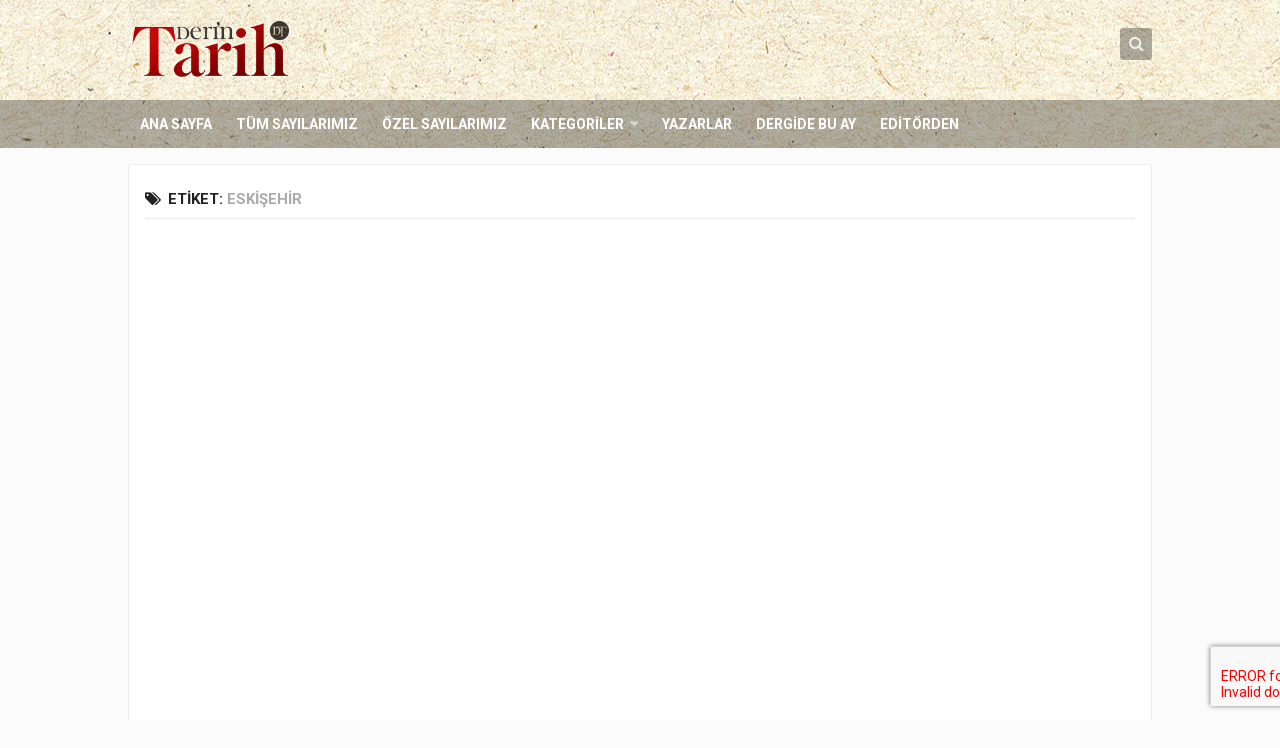

--- FILE ---
content_type: text/html; charset=UTF-8
request_url: https://www.derintarih.com/etiket/eskisehir/
body_size: 9521
content:
<!DOCTYPE html> 
<html class="no-js" lang="tr">
<head>
<meta charset="UTF-8">
<meta name="viewport" content="width=device-width, initial-scale=1.0">
<link rel="profile" href="https://gmpg.org/xfn/11">
<link rel="pingback" href="https://www.derintarih.com/xmlrpc.php">
<meta name="google-site-verification" content="eLL1jT1VgOtk-Ex-VNRIGUP3nGOQm9XsMDOYYn_Z274" />
<title>Eskişehir &#8211; Derin Tarih</title>
<meta name='robots' content='max-image-preview:large' />
<style>img:is([sizes="auto" i], [sizes^="auto," i]) { contain-intrinsic-size: 3000px 1500px }</style>
<script>document.documentElement.className = document.documentElement.className.replace("no-js","js");</script>
<link rel="alternate" type="application/rss+xml" title="Derin Tarih &raquo; akışı" href="https://www.derintarih.com/feed/" />
<link rel="alternate" type="application/rss+xml" title="Derin Tarih &raquo; yorum akışı" href="https://www.derintarih.com/comments/feed/" />
<link href="//fonts.googleapis.com/css?family=Roboto:400,300italic,300,400italic,700&subset=latin,latin-ext" rel="stylesheet" type="text/css">
<link rel="alternate" type="application/rss+xml" title="Derin Tarih &raquo; Eskişehir etiket akışı" href="https://www.derintarih.com/etiket/eskisehir/feed/" />
<link rel='stylesheet' id='wp-block-library-css' href='//www.derintarih.com/wp-content/cache/wpfc-minified/2blfjtfc/fa92u.css' type='text/css' media='all' />
<style id='classic-theme-styles-inline-css' type='text/css'>
/*! This file is auto-generated */
.wp-block-button__link{color:#fff;background-color:#32373c;border-radius:9999px;box-shadow:none;text-decoration:none;padding:calc(.667em + 2px) calc(1.333em + 2px);font-size:1.125em}.wp-block-file__button{background:#32373c;color:#fff;text-decoration:none}
</style>
<style id='global-styles-inline-css' type='text/css'>
:root{--wp--preset--aspect-ratio--square: 1;--wp--preset--aspect-ratio--4-3: 4/3;--wp--preset--aspect-ratio--3-4: 3/4;--wp--preset--aspect-ratio--3-2: 3/2;--wp--preset--aspect-ratio--2-3: 2/3;--wp--preset--aspect-ratio--16-9: 16/9;--wp--preset--aspect-ratio--9-16: 9/16;--wp--preset--color--black: #000000;--wp--preset--color--cyan-bluish-gray: #abb8c3;--wp--preset--color--white: #ffffff;--wp--preset--color--pale-pink: #f78da7;--wp--preset--color--vivid-red: #cf2e2e;--wp--preset--color--luminous-vivid-orange: #ff6900;--wp--preset--color--luminous-vivid-amber: #fcb900;--wp--preset--color--light-green-cyan: #7bdcb5;--wp--preset--color--vivid-green-cyan: #00d084;--wp--preset--color--pale-cyan-blue: #8ed1fc;--wp--preset--color--vivid-cyan-blue: #0693e3;--wp--preset--color--vivid-purple: #9b51e0;--wp--preset--gradient--vivid-cyan-blue-to-vivid-purple: linear-gradient(135deg,rgba(6,147,227,1) 0%,rgb(155,81,224) 100%);--wp--preset--gradient--light-green-cyan-to-vivid-green-cyan: linear-gradient(135deg,rgb(122,220,180) 0%,rgb(0,208,130) 100%);--wp--preset--gradient--luminous-vivid-amber-to-luminous-vivid-orange: linear-gradient(135deg,rgba(252,185,0,1) 0%,rgba(255,105,0,1) 100%);--wp--preset--gradient--luminous-vivid-orange-to-vivid-red: linear-gradient(135deg,rgba(255,105,0,1) 0%,rgb(207,46,46) 100%);--wp--preset--gradient--very-light-gray-to-cyan-bluish-gray: linear-gradient(135deg,rgb(238,238,238) 0%,rgb(169,184,195) 100%);--wp--preset--gradient--cool-to-warm-spectrum: linear-gradient(135deg,rgb(74,234,220) 0%,rgb(151,120,209) 20%,rgb(207,42,186) 40%,rgb(238,44,130) 60%,rgb(251,105,98) 80%,rgb(254,248,76) 100%);--wp--preset--gradient--blush-light-purple: linear-gradient(135deg,rgb(255,206,236) 0%,rgb(152,150,240) 100%);--wp--preset--gradient--blush-bordeaux: linear-gradient(135deg,rgb(254,205,165) 0%,rgb(254,45,45) 50%,rgb(107,0,62) 100%);--wp--preset--gradient--luminous-dusk: linear-gradient(135deg,rgb(255,203,112) 0%,rgb(199,81,192) 50%,rgb(65,88,208) 100%);--wp--preset--gradient--pale-ocean: linear-gradient(135deg,rgb(255,245,203) 0%,rgb(182,227,212) 50%,rgb(51,167,181) 100%);--wp--preset--gradient--electric-grass: linear-gradient(135deg,rgb(202,248,128) 0%,rgb(113,206,126) 100%);--wp--preset--gradient--midnight: linear-gradient(135deg,rgb(2,3,129) 0%,rgb(40,116,252) 100%);--wp--preset--font-size--small: 13px;--wp--preset--font-size--medium: 20px;--wp--preset--font-size--large: 36px;--wp--preset--font-size--x-large: 42px;--wp--preset--spacing--20: 0.44rem;--wp--preset--spacing--30: 0.67rem;--wp--preset--spacing--40: 1rem;--wp--preset--spacing--50: 1.5rem;--wp--preset--spacing--60: 2.25rem;--wp--preset--spacing--70: 3.38rem;--wp--preset--spacing--80: 5.06rem;--wp--preset--shadow--natural: 6px 6px 9px rgba(0, 0, 0, 0.2);--wp--preset--shadow--deep: 12px 12px 50px rgba(0, 0, 0, 0.4);--wp--preset--shadow--sharp: 6px 6px 0px rgba(0, 0, 0, 0.2);--wp--preset--shadow--outlined: 6px 6px 0px -3px rgba(255, 255, 255, 1), 6px 6px rgba(0, 0, 0, 1);--wp--preset--shadow--crisp: 6px 6px 0px rgba(0, 0, 0, 1);}:where(.is-layout-flex){gap: 0.5em;}:where(.is-layout-grid){gap: 0.5em;}body .is-layout-flex{display: flex;}.is-layout-flex{flex-wrap: wrap;align-items: center;}.is-layout-flex > :is(*, div){margin: 0;}body .is-layout-grid{display: grid;}.is-layout-grid > :is(*, div){margin: 0;}:where(.wp-block-columns.is-layout-flex){gap: 2em;}:where(.wp-block-columns.is-layout-grid){gap: 2em;}:where(.wp-block-post-template.is-layout-flex){gap: 1.25em;}:where(.wp-block-post-template.is-layout-grid){gap: 1.25em;}.has-black-color{color: var(--wp--preset--color--black) !important;}.has-cyan-bluish-gray-color{color: var(--wp--preset--color--cyan-bluish-gray) !important;}.has-white-color{color: var(--wp--preset--color--white) !important;}.has-pale-pink-color{color: var(--wp--preset--color--pale-pink) !important;}.has-vivid-red-color{color: var(--wp--preset--color--vivid-red) !important;}.has-luminous-vivid-orange-color{color: var(--wp--preset--color--luminous-vivid-orange) !important;}.has-luminous-vivid-amber-color{color: var(--wp--preset--color--luminous-vivid-amber) !important;}.has-light-green-cyan-color{color: var(--wp--preset--color--light-green-cyan) !important;}.has-vivid-green-cyan-color{color: var(--wp--preset--color--vivid-green-cyan) !important;}.has-pale-cyan-blue-color{color: var(--wp--preset--color--pale-cyan-blue) !important;}.has-vivid-cyan-blue-color{color: var(--wp--preset--color--vivid-cyan-blue) !important;}.has-vivid-purple-color{color: var(--wp--preset--color--vivid-purple) !important;}.has-black-background-color{background-color: var(--wp--preset--color--black) !important;}.has-cyan-bluish-gray-background-color{background-color: var(--wp--preset--color--cyan-bluish-gray) !important;}.has-white-background-color{background-color: var(--wp--preset--color--white) !important;}.has-pale-pink-background-color{background-color: var(--wp--preset--color--pale-pink) !important;}.has-vivid-red-background-color{background-color: var(--wp--preset--color--vivid-red) !important;}.has-luminous-vivid-orange-background-color{background-color: var(--wp--preset--color--luminous-vivid-orange) !important;}.has-luminous-vivid-amber-background-color{background-color: var(--wp--preset--color--luminous-vivid-amber) !important;}.has-light-green-cyan-background-color{background-color: var(--wp--preset--color--light-green-cyan) !important;}.has-vivid-green-cyan-background-color{background-color: var(--wp--preset--color--vivid-green-cyan) !important;}.has-pale-cyan-blue-background-color{background-color: var(--wp--preset--color--pale-cyan-blue) !important;}.has-vivid-cyan-blue-background-color{background-color: var(--wp--preset--color--vivid-cyan-blue) !important;}.has-vivid-purple-background-color{background-color: var(--wp--preset--color--vivid-purple) !important;}.has-black-border-color{border-color: var(--wp--preset--color--black) !important;}.has-cyan-bluish-gray-border-color{border-color: var(--wp--preset--color--cyan-bluish-gray) !important;}.has-white-border-color{border-color: var(--wp--preset--color--white) !important;}.has-pale-pink-border-color{border-color: var(--wp--preset--color--pale-pink) !important;}.has-vivid-red-border-color{border-color: var(--wp--preset--color--vivid-red) !important;}.has-luminous-vivid-orange-border-color{border-color: var(--wp--preset--color--luminous-vivid-orange) !important;}.has-luminous-vivid-amber-border-color{border-color: var(--wp--preset--color--luminous-vivid-amber) !important;}.has-light-green-cyan-border-color{border-color: var(--wp--preset--color--light-green-cyan) !important;}.has-vivid-green-cyan-border-color{border-color: var(--wp--preset--color--vivid-green-cyan) !important;}.has-pale-cyan-blue-border-color{border-color: var(--wp--preset--color--pale-cyan-blue) !important;}.has-vivid-cyan-blue-border-color{border-color: var(--wp--preset--color--vivid-cyan-blue) !important;}.has-vivid-purple-border-color{border-color: var(--wp--preset--color--vivid-purple) !important;}.has-vivid-cyan-blue-to-vivid-purple-gradient-background{background: var(--wp--preset--gradient--vivid-cyan-blue-to-vivid-purple) !important;}.has-light-green-cyan-to-vivid-green-cyan-gradient-background{background: var(--wp--preset--gradient--light-green-cyan-to-vivid-green-cyan) !important;}.has-luminous-vivid-amber-to-luminous-vivid-orange-gradient-background{background: var(--wp--preset--gradient--luminous-vivid-amber-to-luminous-vivid-orange) !important;}.has-luminous-vivid-orange-to-vivid-red-gradient-background{background: var(--wp--preset--gradient--luminous-vivid-orange-to-vivid-red) !important;}.has-very-light-gray-to-cyan-bluish-gray-gradient-background{background: var(--wp--preset--gradient--very-light-gray-to-cyan-bluish-gray) !important;}.has-cool-to-warm-spectrum-gradient-background{background: var(--wp--preset--gradient--cool-to-warm-spectrum) !important;}.has-blush-light-purple-gradient-background{background: var(--wp--preset--gradient--blush-light-purple) !important;}.has-blush-bordeaux-gradient-background{background: var(--wp--preset--gradient--blush-bordeaux) !important;}.has-luminous-dusk-gradient-background{background: var(--wp--preset--gradient--luminous-dusk) !important;}.has-pale-ocean-gradient-background{background: var(--wp--preset--gradient--pale-ocean) !important;}.has-electric-grass-gradient-background{background: var(--wp--preset--gradient--electric-grass) !important;}.has-midnight-gradient-background{background: var(--wp--preset--gradient--midnight) !important;}.has-small-font-size{font-size: var(--wp--preset--font-size--small) !important;}.has-medium-font-size{font-size: var(--wp--preset--font-size--medium) !important;}.has-large-font-size{font-size: var(--wp--preset--font-size--large) !important;}.has-x-large-font-size{font-size: var(--wp--preset--font-size--x-large) !important;}
:where(.wp-block-post-template.is-layout-flex){gap: 1.25em;}:where(.wp-block-post-template.is-layout-grid){gap: 1.25em;}
:where(.wp-block-columns.is-layout-flex){gap: 2em;}:where(.wp-block-columns.is-layout-grid){gap: 2em;}
:root :where(.wp-block-pullquote){font-size: 1.5em;line-height: 1.6;}
</style>
<link rel='stylesheet' id='contact-form-7-css' href='//www.derintarih.com/wp-content/cache/wpfc-minified/2hayf1i/fa92u.css' type='text/css' media='all' />
<link rel='stylesheet' id='responsive-lightbox-swipebox-css' href='//www.derintarih.com/wp-content/cache/wpfc-minified/9ho6r8hd/fa92u.css' type='text/css' media='all' />
<link rel='stylesheet' id='style-css' href='//www.derintarih.com/wp-content/cache/wpfc-minified/6xx4w8y4/fa92u.css' type='text/css' media='all' />
<link rel='stylesheet' id='responsive-css' href='//www.derintarih.com/wp-content/cache/wpfc-minified/pamrvni/fa92u.css' type='text/css' media='all' />
<link rel='stylesheet' id='custom-css' href='//www.derintarih.com/wp-content/cache/wpfc-minified/2e0235xg/fa92u.css' type='text/css' media='all' />
<link rel='stylesheet' id='owl-carousel-css' href='//www.derintarih.com/wp-content/cache/wpfc-minified/7ubfwzoi/fa92u.css' type='text/css' media='all' />
<link rel='stylesheet' id='owl-theme-css' href='//www.derintarih.com/wp-content/cache/wpfc-minified/8wqq3e5l/fa92u.css' type='text/css' media='all' />
<link rel='stylesheet' id='swiper-css' href='//www.derintarih.com/wp-content/cache/wpfc-minified/d7prlpai/fa92u.css' type='text/css' media='all' />
<link rel='stylesheet' id='font-awesome-css' href='//www.derintarih.com/wp-content/cache/wpfc-minified/8z3eopul/fa92u.css' type='text/css' media='all' />
<script type="text/javascript" src="https://www.derintarih.com/wp-includes/js/jquery/jquery.min.js?ver=3.7.1" id="jquery-core-js"></script>
<script type="text/javascript" src="https://www.derintarih.com/wp-includes/js/jquery/jquery-migrate.min.js?ver=3.4.1" id="jquery-migrate-js"></script>
<script type="text/javascript" src="https://www.derintarih.com/wp-content/plugins/responsive-lightbox/assets/dompurify/purify.min.js?ver=3.3.1" id="dompurify-js"></script>
<script type="text/javascript" id="responsive-lightbox-sanitizer-js-before">
/* <![CDATA[ */
window.RLG = window.RLG || {}; window.RLG.sanitizeAllowedHosts = ["youtube.com","www.youtube.com","youtu.be","vimeo.com","player.vimeo.com"];
/* ]]> */
</script>
<script type="text/javascript" src="https://www.derintarih.com/wp-content/plugins/responsive-lightbox/js/sanitizer.js?ver=2.7.0" id="responsive-lightbox-sanitizer-js"></script>
<script type="text/javascript" src="https://www.derintarih.com/wp-content/plugins/responsive-lightbox/assets/swipebox/jquery.swipebox.min.js?ver=1.5.2" id="responsive-lightbox-swipebox-js"></script>
<script type="text/javascript" src="https://www.derintarih.com/wp-includes/js/underscore.min.js?ver=1.13.7" id="underscore-js"></script>
<script type="text/javascript" src="https://www.derintarih.com/wp-content/plugins/responsive-lightbox/assets/infinitescroll/infinite-scroll.pkgd.min.js?ver=4.0.1" id="responsive-lightbox-infinite-scroll-js"></script>
<script type="text/javascript" id="responsive-lightbox-js-before">
/* <![CDATA[ */
var rlArgs = {"script":"swipebox","selector":"lightbox","customEvents":"","activeGalleries":true,"animation":true,"hideCloseButtonOnMobile":false,"removeBarsOnMobile":false,"hideBars":true,"hideBarsDelay":5000,"videoMaxWidth":1080,"useSVG":true,"loopAtEnd":false,"woocommerce_gallery":false,"ajaxurl":"https:\/\/www.derintarih.com\/wp-admin\/admin-ajax.php","nonce":"b61dab6db0","preview":false,"postId":0,"scriptExtension":false};
/* ]]> */
</script>
<script type="text/javascript" src="https://www.derintarih.com/wp-content/plugins/responsive-lightbox/js/front.js?ver=2.7.0" id="responsive-lightbox-js"></script>
<script type="text/javascript" src="https://www.derintarih.com/wp-content/themes/magaziner/js/jquery.flexslider.min.js?ver=6.7.4" id="flexslider-js"></script>
<script type="text/javascript" src="https://www.derintarih.com/wp-content/themes/magaziner/js/swiper.js?ver=6.7.4" id="swiper-js"></script>
<link rel="https://api.w.org/" href="https://www.derintarih.com/wp-json/" /><link rel="alternate" title="JSON" type="application/json" href="https://www.derintarih.com/wp-json/wp/v2/tags/2791" /><link rel="EditURI" type="application/rsd+xml" title="RSD" href="https://www.derintarih.com/xmlrpc.php?rsd" />
<meta name="generator" content="WordPress 6.7.4" />
<link rel="shortcut icon" href="https://www.derintarih.com/wp-content/uploads/2015/12/favicon-1.png" />
<!--[if lt IE 9]>
<script src="https://www.derintarih.com/wp-content/themes/magaziner/js/ie/html5.js"></script>
<script src="https://www.derintarih.com/wp-content/themes/magaziner/js/ie/selectivizr.js"></script>
<![endif]-->
<link rel="icon" href="https://www.derintarih.com/wp-content/uploads/2015/12/favicon-150x150.png" sizes="32x32" />
<link rel="icon" href="https://www.derintarih.com/wp-content/uploads/2015/12/favicon-480x480.png" sizes="192x192" />
<link rel="apple-touch-icon" href="https://www.derintarih.com/wp-content/uploads/2015/12/favicon-480x480.png" />
<meta name="msapplication-TileImage" content="https://www.derintarih.com/wp-content/uploads/2015/12/favicon-480x480.png" />
<style type="text/css">
/* Dynamic CSS: For no styles in head, copy and put the css below in your custom.css or child theme's style.css, disable dynamic styles */
body { font-family: "Roboto", Arial, sans-serif; }
.boxed #wrapper, .container-inner { max-width: 1024px; }
.sidebar .widget { padding-left: 20px; padding-right: 20px; padding-top: 20px; }
.search-expand,
#nav-topbar.nav-container { background-color: #333333; }
@media only screen and (min-width: 720px) {
#nav-topbar .nav ul { background-color: #333333; }
}			
#header { background-color: #ffffff; }
#nav-footer.nav-container,
#footer-bottom #back-to-top { background-color: #606060; }
@media only screen and (min-width: 720px) {
#nav-footer .nav ul { background-color: #606060; }
}			
#footer-bottom { background-color: #404040; }
.site-title a img { max-height: 58px; }
</style>
<!-- Google Tag Manager -->
<script>(function(w,d,s,l,i){w[l]=w[l]||[];w[l].push({'gtm.start':
new Date().getTime(),event:'gtm.js'});var f=d.getElementsByTagName(s)[0],
j=d.createElement(s),dl=l!='dataLayer'?'&l='+l:'';j.async=true;j.src=
'https://www.googletagmanager.com/gtm.js?id='+i+dl;f.parentNode.insertBefore(j,f);
})(window,document,'script','dataLayer','GTM-WXRCSF7');</script>
<!-- End Google Tag Manager -->
</head>
<body class="archive tag tag-eskisehir tag-2791 col-1c full-width chrome">
<div id="wrapper">
<header id="header">
<div id="header-top">
<div class="container-inner group">
<section class="container" id="header-ads">
<div class="container-inner">
</div><!--/.container-inner-->
</section><!--/.container-->
<p class="site-title"><a href="https://www.derintarih.com/" rel="home"><img src="https://www.derintarih.com/wp-content/uploads/2018/05/derin-tarih-logo.png" alt="Derin Tarih"></a></p>
<div class="container">
<div class="container-inner">		
<div class="toggle-search"><i class="fa fa-search"></i></div>
<div class="search-expand">
<div class="search-expand-inner">
<form method="get" class="searchform themeform" action="https://www.derintarih.com/">
<div>
<input type="text" class="search" name="s" onblur="if(this.value=='')this.value='Arama yapmak için butona tıklayın';" onfocus="if(this.value=='Arama yapmak için butona tıklayın')this.value='';" value="Arama yapmak için butona tıklayın" />
</div>
</form>							</div>
</div>
</div><!--/.container-inner-->
</div><!--/.container-->
</div><!--/.container-->
</div><!--/#header-top-->
<div id="header-bottom">
<div class="container-inner group">
<nav class="nav-container group" id="nav-header">
<div class="nav-toggle"><i class="fa fa-bars"></i></div>
<div class="nav-text"><!-- put your mobile menu text here --></div>
<div class="nav-wrap container"><ul id="menu-header-menu" class="nav group"><li id="menu-item-20" class="menu-item menu-item-type-custom menu-item-object-custom menu-item-home menu-item-20"><a href="https://www.derintarih.com">Ana Sayfa</a></li>
<li id="menu-item-419" class="menu-item menu-item-type-custom menu-item-object-custom menu-item-419"><a href="/sayilar">Tüm Sayılarımız</a></li>
<li id="menu-item-403" class="menu-item menu-item-type-post_type menu-item-object-page menu-item-403"><a href="https://www.derintarih.com/ozel-sayilar/">Özel Sayılarımız</a></li>
<li id="menu-item-329" class="menu-item menu-item-type-custom menu-item-object-custom menu-item-has-children menu-item-329"><a>Kategoriler</a>
<ul class="sub-menu">
<li id="menu-item-9600" class="menu-item menu-item-type-taxonomy menu-item-object-category menu-item-9600"><a href="https://www.derintarih.com/kategori/dosya/">Dosya</a></li>
<li id="menu-item-331" class="menu-item menu-item-type-taxonomy menu-item-object-category menu-item-331"><a href="https://www.derintarih.com/kategori/ozel-dosya/">Özel Dosya</a></li>
<li id="menu-item-334" class="menu-item menu-item-type-taxonomy menu-item-object-category menu-item-334"><a href="https://www.derintarih.com/kategori/osmanli-tarihi/">Osmanlı Tarihi</a></li>
<li id="menu-item-337" class="menu-item menu-item-type-taxonomy menu-item-object-category menu-item-337"><a href="https://www.derintarih.com/kategori/selcuklu-tarihi/">Selçuklu Tarihi</a></li>
<li id="menu-item-333" class="menu-item menu-item-type-taxonomy menu-item-object-category menu-item-333"><a href="https://www.derintarih.com/kategori/islam-tarihi/">İslam Tarihi</a></li>
<li id="menu-item-420" class="menu-item menu-item-type-taxonomy menu-item-object-category menu-item-420"><a href="https://www.derintarih.com/kategori/avrupa-tarihi/">Avrupa Tarihi</a></li>
<li id="menu-item-9595" class="menu-item menu-item-type-taxonomy menu-item-object-category menu-item-9595"><a href="https://www.derintarih.com/kategori/dinler-tarihi/">Dinler Tarihi</a></li>
<li id="menu-item-332" class="menu-item menu-item-type-taxonomy menu-item-object-category menu-item-332"><a href="https://www.derintarih.com/kategori/soylesi/">Söyleşi</a></li>
<li id="menu-item-9588" class="menu-item menu-item-type-taxonomy menu-item-object-category menu-item-9588"><a href="https://www.derintarih.com/kategori/desifre/">Deşifre</a></li>
<li id="menu-item-9589" class="menu-item menu-item-type-taxonomy menu-item-object-category menu-item-9589"><a href="https://www.derintarih.com/kategori/kesifler/">Keşifler</a></li>
<li id="menu-item-9591" class="menu-item menu-item-type-taxonomy menu-item-object-category menu-item-9591"><a href="https://www.derintarih.com/kategori/izdusum/">İzdüşüm</a></li>
<li id="menu-item-9590" class="menu-item menu-item-type-taxonomy menu-item-object-category menu-item-9590"><a href="https://www.derintarih.com/kategori/mercek/">Mercek</a></li>
<li id="menu-item-9599" class="menu-item menu-item-type-taxonomy menu-item-object-category menu-item-9599"><a href="https://www.derintarih.com/kategori/kitaplar-arasinda/">Kitaplar Arasında</a></li>
<li id="menu-item-9592" class="menu-item menu-item-type-taxonomy menu-item-object-category menu-item-9592"><a href="https://www.derintarih.com/kategori/tarihin-taniklari/">Tarihin Tanıkları</a></li>
<li id="menu-item-9598" class="menu-item menu-item-type-taxonomy menu-item-object-category menu-item-9598"><a href="https://www.derintarih.com/kategori/hint-alt-kitasi/">Hint Alt Kıtası</a></li>
<li id="menu-item-9593" class="menu-item menu-item-type-taxonomy menu-item-object-category menu-item-9593"><a href="https://www.derintarih.com/kategori/1-kitap-1-yazar/">1 Kitap 1 Yazar</a></li>
<li id="menu-item-9596" class="menu-item menu-item-type-taxonomy menu-item-object-category menu-item-9596"><a href="https://www.derintarih.com/kategori/dogudan-batiya/">Doğu&#8217;dan Batı&#8217;ya</a></li>
<li id="menu-item-9597" class="menu-item menu-item-type-taxonomy menu-item-object-category menu-item-9597"><a href="https://www.derintarih.com/kategori/mechul-meshurlar/">Meçhûl Meşhurlar</a></li>
<li id="menu-item-9594" class="menu-item menu-item-type-taxonomy menu-item-object-category menu-item-9594"><a href="https://www.derintarih.com/kategori/tarih-sasirtir/">Tarih Şaşırtır</a></li>
</ul>
</li>
<li id="menu-item-311" class="menu-item menu-item-type-custom menu-item-object-custom menu-item-311"><a href="/yazarlar">Yazarlar</a></li>
<li id="menu-item-569" class="menu-item menu-item-type-custom menu-item-object-custom menu-item-569"><a href="/sayilar/1400-yilinda-uhud-savasi/">Dergide Bu Ay</a></li>
<li id="menu-item-568" class="menu-item menu-item-type-taxonomy menu-item-object-category menu-item-568"><a href="https://www.derintarih.com/kategori/editorden/">Editörden</a></li>
</ul></div>
</nav><!--/#nav-header-->
</div><!--/.container-->
</div><!--/#header-bottom-->
</header><!--/#header-->
<div class="container" id="page">
<div class="container-inner">
<div class="main">
<div class="main-inner group">
<section class="content">
<div class="pad group">		
<div class="page-title group">
<h1><i class="fa fa-tags"></i>Etiket: <span>Eskişehir</span></h1>
</div>		
</div><!--/.pad-->
</section><!--/.content-->
				</div><!--/.main-inner-->
</div><!--/.main-->			
</div><!--/.container-inner-->
</div><!--/.container-->
<footer id="footer">
<section class="company brand-signatures">
<div class="container">
<ul class="top">
<li>
<a target="_blank" href="https://www.albayrakmedya.com/" title="Albayrak Medya" class="albayrak"><img src="https://www.cins.com.tr/wp-content/uploads/2016/11/albayrak.png"/></a>
</li>
<li>
<a target="_blank" href="https://www.yenisafak.com/" title="Yeni Şafak" class="yenisafak"><img src="https://www.albayrakmedya.com/footer-logo/yenisafak.png"/></a>
</li>
<li>
<a target="_blank" href="https://tvnet.tv.tr/" title="Tvnet" class="tvnet"><img src="https://www.albayrakmedya.com/footer-logo/tvnet.png"/></a>
</li>
<li>
<a target="_blank" href="https://www.gzt.com/" title="Gzt" class="gzt"><img src="https://www.albayrakmedya.com/footer-logo/gzt.png"/></a>
</li>
<li><a target="_blank" href="https://www.gzt.com/lokma" title="Yemek Tarifleri" class="lokma"><img src="https://www.albayrakmedya.com/footer-logo/lokma.png"/></a>
</li>
<li><a target="_blank" href="https://www.gzt.com/mecra" title="Mecra" class="mecra"><img src="https://www.albayrakmedya.com/footer-logo/mecra.png"/></a>
</li>
<li><a target="_blank" href="https://www.gzt.com/mzt" title="MZT" class="mzt"><img src="https://www.albayrakmedya.com/footer-logo/mzt.png"/></a>
</li>
<li><a target="_blank" href="https://www.gazetemanset.com/" title="Gazete Manşet" class="gazetemanset"><img src="https://www.albayrakmedya.com/footer-logo/gazetemanset.png"/></a>
</li>
</ul>
<ul class="bottom">
<li><a target="_blank" href="https://derintarih.com/" title="Derin Tarih" class="derintarih"><img src="https://www.albayrakmedya.com/footer-logo/derintarih.png"/></a>
</li>
<li><a target="_blank" href="https://www.lokmadergisi.com/" title="Lokma Dergisi" class="lokmadergisi"><img src="https://www.albayrakmedya.com/footer-logo/lokma.png"/></a>
</li>
<li><a target="_blank" href="https://www.nihayet.com/" title="Nihayet Dergi" class="nihayet"><img src="https://www.albayrakmedya.com/footer-logo/nihayet.png"/></a>
</li>
<li><a target="_blank" href="https://www.zraporu.com/" title="Z Raporu" class="zraporu"><img src="https://www.albayrakmedya.com/footer-logo/zraporu.png"/></a>
</li>
<li><a target="_blank" href="https://www.cins.com.tr/" title="Cins Dergi" class="cins"><img src="https://www.albayrakmedya.com/footer-logo/cins.png"/></a>
</li>
<li><a target="_blank" href="https://www.gercekhayat.com.tr/" title="Gerçek Hayat" class="gercekhayat"><img src="https://www.albayrakmedya.com/footer-logo/gercekhayat.png"/></a>
</li>
<li><a target="_blank" href="https://www.bilgecocuk.com/" title="Bilge Çocuk" class="bilgecocuk"><img src="https://www.albayrakmedya.com/footer-logo/bilgecocuk.png"/></a>
</li>
<li><a target="_blank" href="https://www.bilgeminikdergi.com/" title="Bilge Minik" class="bilgeminik"><img src="https://www.albayrakmedya.com/footer-logo/bilgeminik.png"/></a>
</li>
<li><a target="_blank" href="https://www.kirmizibeyaz.com/" title="Kırmızı Beyaz" class="kirmizibeyaz"><img src="https://www.albayrakmedya.com/footer-logo/kirmizibeyaz.png"/></a>
</li>
<li><a target="_blank" href="https://www.dergilik.com/skyroad-dergi" title="Skyroad" class="skyroad"><img src="https://www.albayrakmedya.com/footer-logo/skyroad.png"/></a>
</li>
<li><a target="_blank" href="https://www.dergilik.com/" title="Dergilik" class="dergilik"><img src="https://www.albayrakmedya.com/footer-logo/dergilik.png"/></a>
</li>
<li><a target="_blank" href="https://www.nedersiniz.com/" title="Nedersiniz" class="nedersiniz"><img src="https://www.albayrakmedya.com/footer-logo/nedersiniz.png"/></a>
</li>
</ul>
</div>
</section>
<section class="container" id="footer-ads">
<div class="container-inner">
</div><!--/.container-inner-->
</section><!--/.container-->
<nav class="nav-container group" id="nav-footer">
<div class="nav-toggle"><i class="fa fa-bars"></i></div>
<div class="nav-text"><!-- put your mobile menu text here --></div>
<div class="nav-wrap"><ul id="menu-footer-menu" class="nav container group"><li id="menu-item-5634" class="menu-item menu-item-type-post_type menu-item-object-page menu-item-5634"><a href="https://www.derintarih.com/hakkimizda/">Hakkımızda</a></li>
<li id="menu-item-134" class="menu-item menu-item-type-post_type menu-item-object-page menu-item-134"><a href="https://www.derintarih.com/kunye/">Künye</a></li>
<li id="menu-item-5391" class="menu-item menu-item-type-post_type menu-item-object-page menu-item-5391"><a href="https://www.derintarih.com/kisisel-verilerin-korunmasi/">Kişisel Verilerin Korunması</a></li>
<li id="menu-item-304" class="menu-item menu-item-type-post_type menu-item-object-page menu-item-304"><a href="https://www.derintarih.com/abonelik/">Abonelik</a></li>
<li id="menu-item-133" class="menu-item menu-item-type-post_type menu-item-object-page menu-item-133"><a href="https://www.derintarih.com/mobil-uygulamalarimiz/">Mobil Uygulamalarımız</a></li>
<li id="menu-item-136" class="menu-item menu-item-type-post_type menu-item-object-page menu-item-136"><a href="https://www.derintarih.com/satis-noktalari/">Satış Noktaları</a></li>
<li id="menu-item-305" class="menu-item menu-item-type-post_type menu-item-object-page menu-item-305"><a href="https://www.derintarih.com/sss/">Sık Sorulan Sorular</a></li>
<li id="menu-item-307" class="menu-item menu-item-type-post_type menu-item-object-page menu-item-307"><a href="https://www.derintarih.com/iletisim/">İletişim</a></li>
<li id="menu-item-10293" class="menu-item menu-item-type-custom menu-item-object-custom menu-item-10293"><a target="_blank" href="https://www.yenisafak.com/yerel-secim-2024/secim-sonuclari">Seçim Sonuçları 2024</a></li>
</ul></div>
</nav><!--/#nav-footer-->
<section class="container" id="footer-bottom">
<div class="container-inner">
<a id="back-to-top" href="#"><i class="fa fa-angle-up"></i></a>
<div class="pad group">
<div class="grid one-half">
<div id="copyright">
<p>Her Hakkı Saklıdır © 2012, Derin Tarih</p>
</div><!--/#copyright-->
</div>
<div class="grid one-half last">	
<ul class="social-links"><li><a rel="nofollow" class="social-tooltip" title="Facebook" href="https://www.facebook.com/derintarih" target="Array"><i class="fa fa-facebook" ></i></a></li><li><a rel="nofollow" class="social-tooltip" title="Twitter" href="https://www.twitter.com/derintarih" target="Array"><i class="fa fa-twitter" ></i></a></li><li><a rel="nofollow" class="social-tooltip" title="Instagram" href="https://instagram.com/derintarih" target="Array"><i class="fa fa-instagram" ></i></a></li><li><a rel="nofollow" class="social-tooltip" title="Youtube" href="https://www.youtube.com/derintarih" target="Array"><i class="fa fa-youtube" ></i></a></li></ul>					</div>
</div><!--/.pad-->
</div><!--/.container-inner-->
</section><!--/.container-->
</footer><!--/#footer-->
</div><!--/#wrapper-->
<script type="text/javascript" src="https://www.derintarih.com/wp-includes/js/dist/hooks.min.js?ver=4d63a3d491d11ffd8ac6" id="wp-hooks-js"></script>
<script type="text/javascript" src="https://www.derintarih.com/wp-includes/js/dist/i18n.min.js?ver=5e580eb46a90c2b997e6" id="wp-i18n-js"></script>
<script type="text/javascript" id="wp-i18n-js-after">
/* <![CDATA[ */
wp.i18n.setLocaleData( { 'text direction\u0004ltr': [ 'ltr' ] } );
/* ]]> */
</script>
<script type="text/javascript" src="https://www.derintarih.com/wp-content/plugins/contact-form-7/includes/swv/js/index.js?ver=6.1.4" id="swv-js"></script>
<script type="text/javascript" id="contact-form-7-js-translations">
/* <![CDATA[ */
( function( domain, translations ) {
var localeData = translations.locale_data[ domain ] || translations.locale_data.messages;
localeData[""].domain = domain;
wp.i18n.setLocaleData( localeData, domain );
} )( "contact-form-7", {"translation-revision-date":"2026-01-19 21:19:08+0000","generator":"GlotPress\/4.0.3","domain":"messages","locale_data":{"messages":{"":{"domain":"messages","plural-forms":"nplurals=2; plural=n > 1;","lang":"tr"},"This contact form is placed in the wrong place.":["Bu ileti\u015fim formu yanl\u0131\u015f yere yerle\u015ftirilmi\u015f."],"Error:":["Hata:"]}},"comment":{"reference":"includes\/js\/index.js"}} );
/* ]]> */
</script>
<script type="text/javascript" id="contact-form-7-js-before">
/* <![CDATA[ */
var wpcf7 = {
"api": {
"root": "https:\/\/www.derintarih.com\/wp-json\/",
"namespace": "contact-form-7\/v1"
}
};
/* ]]> */
</script>
<script type="text/javascript" src="https://www.derintarih.com/wp-content/plugins/contact-form-7/includes/js/index.js?ver=6.1.4" id="contact-form-7-js"></script>
<script type="text/javascript" src="https://www.derintarih.com/wp-content/themes/magaziner/js/jquery.fitvids.js?ver=6.7.4" id="fitvids-js"></script>
<script type="text/javascript" src="https://www.derintarih.com/wp-content/themes/magaziner/js/owl.carousel.min.js?ver=6.7.4" id="owl-carousel-js"></script>
<script type="text/javascript" src="https://www.derintarih.com/wp-content/themes/magaziner/js/jquery.jplayer.min.js?ver=6.7.4" id="jplayer-js"></script>
<script type="text/javascript" src="https://www.derintarih.com/wp-content/themes/magaziner/js/scripts.js?ver=6.7.4" id="scripts-js"></script>
<script type="text/javascript" src="https://www.derintarih.com/wp-content/themes/magaziner/js/jquery.js?ver=6.7.4" id="jqueryjs-js"></script>
<script type="text/javascript" src="https://www.google.com/recaptcha/api.js?render=6LdkKUMiAAAAAMol5s9mZX-4DIaMol9DDtuUd_Kr&amp;ver=3.0" id="google-recaptcha-js"></script>
<script type="text/javascript" src="https://www.derintarih.com/wp-includes/js/dist/vendor/wp-polyfill.min.js?ver=3.15.0" id="wp-polyfill-js"></script>
<script type="text/javascript" id="wpcf7-recaptcha-js-before">
/* <![CDATA[ */
var wpcf7_recaptcha = {
"sitekey": "6LdkKUMiAAAAAMol5s9mZX-4DIaMol9DDtuUd_Kr",
"actions": {
"homepage": "homepage",
"contactform": "contactform"
}
};
/* ]]> */
</script>
<script type="text/javascript" src="https://www.derintarih.com/wp-content/plugins/contact-form-7/modules/recaptcha/index.js?ver=6.1.4" id="wpcf7-recaptcha-js"></script>
<!--[if lt IE 9]>
<script src="https://www.derintarih.com/wp-content/themes/magaziner/js/ie/respond.js"></script>
<![endif]-->
<!-- Pixel '3136750 - Derin Tarih Retargeting' -->
<img src="https://ads.creative-serving.com/pixel?id=3136750">
<!-- Pixel '3141888 - Albayrak_Media_data_CPM' -->
<script src="https://ads.creative-serving.com/pixel?id=3141888&type=js&customer_extra=ALB_Conservative"></script>
<!-- Google Tag Manager (noscript) -->
<noscript><iframe src="https://www.googletagmanager.com/ns.html?id=GTM-WXRCSF7"
height="0" width="0" style="display:none;visibility:hidden"></iframe></noscript>
<!-- End Google Tag Manager (noscript) -->
</body>
</html><!-- WP Fastest Cache file was created in 0.352 seconds, on January 2026 @ 21:19 --><!-- need to refresh to see cached version -->